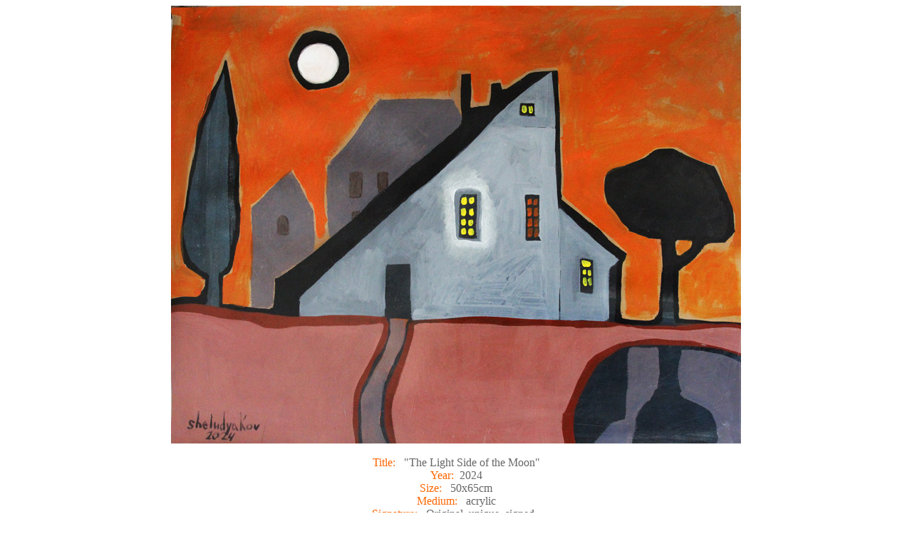

--- FILE ---
content_type: text/html
request_url: http://sheludyakov.com/painting/106.html
body_size: 661
content:
<!DOCTYPE HTML PUBLIC "-//W3C//DTD HTML 3.2//EN">
<html>
<head>
<title>The Light Side of the Moon</title>
</head>
<BODY BGCOLOR="#ffffff" text="#310D79">
<center>
<img src="106.jpg"border="0"><BR><BR>
<CENTER><TABLE>

<font face="Lucida Sans" color="#FF6600">Title:&nbsp;&nbsp; </font></td>
<font face="Lucida Sans" color="#666666">"The Light Side of the Moon"</font></td><br>

		
<font face="Lucida Sans" color="#FF6600">Year:&nbsp;&nbsp;</font></td>
<font face="Lucida Sans" color="#666666">2024</font></td><br>

		
<font face="Lucida Sans" color="#FF6600">Size:&nbsp;&nbsp; </font></td>
<font face="Lucida Sans" color="#666666">50x65cm</font></td><br>

	
<font face="Lucida Sans" color="#FF6600">Medium:&nbsp;&nbsp; </font></td>
<font face="Lucida Sans" color="#666666">acrylic</font></td><br>

<font face="Lucida Sans" color="#FF6600">Signature:&nbsp;&nbsp; </font></td> 
<font face="Lucida Sans" color="#666666">Original, unique, signed&nbsp;&nbsp; </font></td><br>

<font face="Lucida Sans" color="#FF6600">Price:&nbsp;&nbsp; </font></td>
<font face="Lucida Sans" color="#666666">350 euros</font></td><br>

<font face="Lucida Sans" color="#FF6600">Shipment:&nbsp;&nbsp; </font></td>
<font face="Lucida Sans" color="#666666">Stretched on wooden frame. Ready to hang.<br>World-wide shipping after prepayment.<br>
 The costs of shipment and packing are included in price.<br>
 
</font></td>


	
</center>


<CENTER><TABLE border="0" cellpadding="14">
<TR>
<TD align="center" valign="top">Please
<A href="mailto:olek71@yahoo.com"target="_blank"><FONT color="#CC3300"><FONT SIZE=3>contact</FONT></a></FONT>
author if you would like to purchase this work. 
</TR>                              
</TABLE>

</center>
</body>
</html>